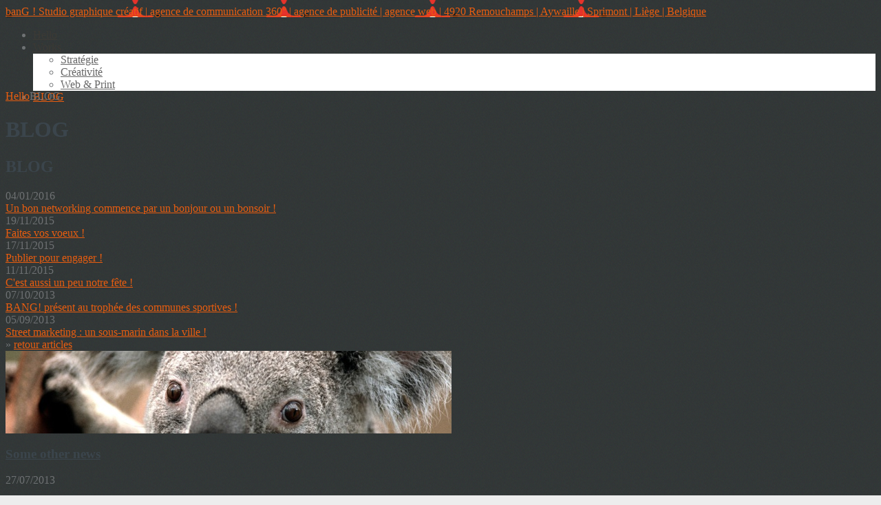

--- FILE ---
content_type: text/html; charset=UTF-8
request_url: https://www.bang.be/0119/fr/?Archive=1
body_size: 4139
content:
<!DOCTYPE html PUBLIC "-//W3C//DTD XHTML 1.0 Transitional//EN" "http://www.w3.org/TR/xhtml1/DTD/xhtml1-transitional.dtd">
<html xmlns="http://www.w3.org/1999/xhtml" lang="fr" xml:lang="fr">
<!-- Copyright by New Edge Concept (http://www.newedge.be), 2012. -->
<head>
<title>banG ! Studio graphique cr&eacute;atif  | agence de communication 360&deg; | agence de publicit&eacute; | agence web |  4920 Remouchamps | Aywaille | Sprimont | Li&egrave;ge | Belgique&nbsp;&raquo;&nbsp;BLOG</title>

<meta http-equiv="Content-Type" content="text/html; charset=utf-8" />
<meta name="Description" lang="fr-FR" content="BanG! est l'agence de pub de votre r&eacute;gion, le studio graphique id&eacute;al pour les petites et grandes entreprises. Toujours en avance sur son temps, avec des solutions web et marketing &agrave; la mesure de vos projets. Cr&eacute;ation et r&eacute;alisation de toutes vos campagnes et supports web et papier (BtoB et BtoC). " />
<meta name="Keywords" lang="fr-FR" content="publicit&eacute;, lettrage, mises en page, impression, lettrage v&eacute;hicules, impression digitale, impression offset, calicots, b&acirc;ches, catalogues, brochures, affiches, flyers, logo, cartes de visite, web design, site internet, cms, e-commerce, newsletter, imprimerie, studio graphique, agence graphique, agence de publicit&eacute;, studio publicitaire, d&eacute;pliants, fardes, communication 360&deg;, stand, panneaux imprim&eacute;s, pr&eacute;sentoires publicitaires, lettrage vitrine, enseigne, totem" />
<meta name="Revisit-after" content="10 days" />
	<meta name="robots" content="all" />
<meta http-equiv="imagetoolbar" content="no" />
<meta http-equiv="Content-Language" content="fr" />
<base href="https://www.bang.be/" />		
<link href="https://www.bang.be/includes/jquery/shadowbox-3.0.3/shadowbox.css" rel="stylesheet" media="screen" type="text/css" />
<link href="https://www.bang.be/includes/jquery/jquery.jscrollpane.css" rel="stylesheet" media="screen" type="text/css" />
<link href="https://www.bang.be/styles/default.css" rel="stylesheet" media="screen" type="text/css" />
<link rel="SHORTCUT ICON" href="https://www.bang.be/favicon.png" />

<script type="text/javascript">
	var FlashCSS = "https://www.bang.be/styles/flash.css";	
	var debugMode = true;
	var ABS_URL = "https://www.bang.be";
</script>

<script type="text/javascript"> 
	var addthis_config =
	{
	   ui_click: true,
	   //ui_delay : 800,
	   ui_language: "fr"
	   //templates:{twitter: 'check out {{url}} (from @example_dot_com)'}
	}
	var addthis_share =
	{		   
	   templates:{twitter: '{{title}} - {{url}}'}
	}
</script>
<script type="text/javascript" src="http://s7.addthis.com/js/250/addthis_widget.js#pubid=ra-4e3be3357b7b9a3c"></script>

<!-- Firebug console error prevention -->
<script type="text/javascript">
	<!--// 
	
	if (!window.console) {
	    var names = ["log", "debug", "info", "warn", "error", "assert", "dir", "dirxml", "group", "groupEnd", "time", "timeEnd", "count", "trace", "profile", "profileEnd"];
	    window.console = {};
	    for (var i = 0; i < names.length; ++i) window.console[names[i]] = function() {};
	}
	
	//-->			
</script>

<!-- jQuery & dependencies -->
<script src="https://www.bang.be/includes/jquery/swfobject.js" type="text/javascript"></script>
<script src="https://www.bang.be/includes/jquery/jquery-1.7.min.js" type="text/javascript"></script>
<script src="https://www.bang.be/includes/jquery/jquery-ui-1.8.6.custom.min.js" type="text/javascript"></script>	
<script src="https://www.bang.be/includes/jquery/jquery.form.js" type="text/javascript"></script>
<script src="https://www.bang.be/includes/jquery/jquery.rule-min.js" type="text/javascript"></script>
<script src="https://www.bang.be/includes/jquery/jquery.address-1.4.min.js?state=/" type="text/javascript"></script>
<script src="https://www.bang.be/includes/jquery/jquery.highlight-3.js" type="text/javascript"></script>
<script src="https://www.bang.be/includes/jquery/jquery.mousewheel.js" type="text/javascript"></script>
<script src="https://www.bang.be/includes/jquery/jquery.jscrollpane.min.js" type="text/javascript"></script>
<script src="https://www.bang.be/includes/jquery/shadowbox-3.0.3/shadowbox.js" type="text/javascript"></script>
<script src="https://www.bang.be/includes/jquery/functions.js" type="text/javascript"></script>
<script src="https://www.bang.be/includes/jquery/cms.jurl.js" type="text/javascript"></script>
<script src="https://www.bang.be/includes/jquery/cms.pageFx.js" type="text/javascript"></script>

<script src="https://www.bang.be/includes/jquery/init.js" type="text/javascript"></script>


</head>
<body>
<div id="pageContainer" class="flexcroll">
	<div class="f5"> 
		<!--Content Start-->
		<div class="header">
			<div class="pageBlock"> <a class="h1" href="https://www.bang.be/012/fr/Hello">banG ! Studio graphique créatif  | agence de communication 360° | agence de publicité | agence web |  4920 Remouchamps | Aywaille | Sprimont | Liège | Belgique</a>
				<div class="header_top">
									</div>
				<div class="menu_top_level1_layout">
					<ul>
			<li class="nav_id_2">
			<a href="https://www.bang.be/012/fr/Hello">Hello</a>
					</li>
			<li class="nav_id_29">
			<a href="https://www.bang.be/0129/fr/Works">Works</a>
							<ul>
											<li>
							<a href="https://www.bang.be/0130/fr/Strategie">
								Strat&eacute;gie							</a>
													</li>
											<li>
							<a href="https://www.bang.be/0132/fr/Creativite">
								Cr&eacute;ativit&eacute;							</a>
													</li>
											<li>
							<a href="https://www.bang.be/0133/fr/Web-Print">
								Web &amp; Print							</a>
													</li>
									</ul>
					</li>
			<li class="nav_id_19">
			<a href="https://www.bang.be/0119/fr/BLOG" class="active">BLOG</a>
					</li>
	</ul>										<div class="clear"></div>
				</div>
								<div class="clear"></div>
				<script type="text/javascript">
	jQuery(document).ready(function() {
		jQuery("div.marketing_object a").click(function (event) {
			var v = 'https://www.bang.be/marketing-redir.php?u=' + base64_encode(this.href) + '&amp;i=' + base64_encode(jQuery(this).parents("div.marketing_object").attr("id"));
			window.location = v;
			return false;
		});
	});
</script>
							</div>
		</div>
		<style type="text/css">
		
							.header a.h1, .bigScrollNav a.h1{ background-image:url('https://www.bang.be/images/i_logos/BANG-LOGO-SITE-2.png')}
						
			html{ background-image:url('https://www.bang.be/images/i_backgrounds/bangPattern.png')}
				
								.bgoverall{ background-image:url('https://www.bang.be/images/i_cms_icons/bk-hscrollNext.png')}
					
	html{background-color:#ededed}
h1,h2,h3,h4,h5,h6,h1 a,h2 a,h3 a,h4 a,h5 a,h6 a{color:#3b454c}
body{color:#6e7173}
a{color:#e95d0f}
.menu_top_level1_layout > ul > li > a{color:#3c3a35}
.menu_top_level1_layout > ul > li:hover > a,.menu_top_level1_layout > ul > li a.active{color:#e95d0f}
.menu_left a, .menu_top_level2 a{color:#ffffff}
.menu_left a:hover,.menu_left a.active, .menu_top_level2 a:hover,.menu_top_level2 a.active{color:#2b1e1a}
.menu_left a:hover,.menu_left a.active, .menu_top_level2 a:hover,.menu_top_level2 a.active{background-color:#ffffff}
ul.links, h4.links, .box_content, .right_box > h4, marketing_inside-dev{background-color:#2b1e1a}
h4.links,.right_box > h4{color:#ff558d}
ul.links a, a.documents-links{color:#cccccc}
ul.links a:hover, a.documents-links:hover{color:#ffffff}
.menu_top_level1_layout ul li ul li a{color:#666666}
.menu_top_level1_layout ul li ul li a:hover{color:#e95d0f}
.menu_top_level1_layout ul li ul{background-color:#ffffff}
a.langBtn{color:#e5e5e5}
a.langBtn:hover,a.langBtn.current{color:#ffffff}
	
			.footer{ border-color:#6e7173}
		
	.header a.h1, .bigScrollNav a.h1{width:216px; padding:61px 0 0 0}.header a.h1{top:45px; left:0px}
.bigScrollNav a.h1{margin-top:45px; margin-left:0px}
.header{height:123px;}.menu_top_level1_container{margin-bottom:px;}
.HScrollNav .next {background-image: url(https://www.bang.be/images/i_cms_icons/bk-hscrollNext.png);}
.HScrollNav .previous {background-image: url(https://www.bang.be/images/i_cms_icons/bk-hscrollPrev.png);}
.HScrollNav .nav .btn {background-image: url(https://www.bang.be/images/i_cms_icons/bang-hScrollBtn.png);}
</style>

				<div class="pageBlock main">
			<div id="curUrl" style="display:none">https://www.bang.be:443/0119/fr/?Archive=1</div>
			<div class="content_container">
								<div class="breadcrumb"> <a class="navline_link" href="https://www.bang.be/012/fr/Hello">Hello</a><span class="breadLevel"></span><span class="navline_actual">BLOG</span> </div>
								<h1>BLOG</h1>
								<div class="clear"></div>
				<script type="text/javascript">
	jQuery(document).ready(function() {
		jQuery("div.marketing_object a").click(function (event) {
			var v = 'https://www.bang.be/marketing-redir.php?u=' + base64_encode(this.href) + '&amp;i=' + base64_encode(jQuery(this).parents("div.marketing_object").attr("id"));
			window.location = v;
			return false;
		});
	});
</script>
								<div class="col220">
	<h2>BLOG</h2>
					<div class="hotNews">
			<div class="date">04/01/2016</div>
			<a href="https://www.bang.be/0119/fr/271/Un-bon-networking-commence-par-un-bonjour-ou-un-bonsoir">Un bon networking commence par un bonjour ou un bonsoir !</a>
		</div>		
				<div class="hotNews">
			<div class="date">19/11/2015</div>
			<a href="https://www.bang.be/0119/fr/218/Faites-vos-voeux">Faites vos voeux !</a>
		</div>		
				<div class="hotNews">
			<div class="date">17/11/2015</div>
			<a href="https://www.bang.be/0119/fr/219/Publier-pour-engager">Publier pour engager !</a>
		</div>		
				<div class="hotNews">
			<div class="date">11/11/2015</div>
			<a href="https://www.bang.be/0119/fr/213/C-est-aussi-un-peu-notre-fete">C'est aussi un peu notre f&ecirc;te !</a>
		</div>		
				<div class="hotNews">
			<div class="date">07/10/2013</div>
			<a href="https://www.bang.be/0119/fr/110/BANG-present-au-trophee-des-communes-sportives">BANG! pr&eacute;sent au troph&eacute;e des communes sportives !</a>
		</div>		
				<div class="hotNews">
			<div class="date">05/09/2013</div>
			<a href="https://www.bang.be/0119/fr/105/Street-marketing-un-sous-marin-dans-la-ville">Street marketing : un sous-marin dans la ville !</a>
		</div>		
				
						<div class="link">
				&raquo; 
				<a href="https://www.bang.be/0119/fr/">
					retour articles				</a>
			</div>
			</div>
<div class="col650">
<div class="news_ul">
				
		
    	<div class="news_li">
    							    	
				<img class="pic" src="https://www.bang.be/images/i_news_header/Koala.jpg" alt="" />

							
				<h3 class="title"><a href="https://www.bang.be/0119/fr/112/Some-other-news">Some other news</a></h3>
									<div class="date">27/07/2013</div>
						<p>Nam placerat massa id odio malesuada, at posuere erat pharetra. Proin venenatis nulla non ipsum convallis suscipit. In mauris felis, semper vel diam quis, eleifend scelerisque elit. Donec et molestie purus, at tempor elit. Fusce vulputate faucibus commodo. Vivamus consectetur est a nisl luctus, a ultrices metus sodales.</p>		
					<div class="link">	    		
				<a href="https://www.bang.be/0119/fr/112/Some-other-news" title="suite"><img src="https://www.bang.be/images/i_layout/newsLink.png" />
					
				</a>
			</div>
						
				
				
			
				
        
        
        
			  			  
			  			
							  
				<div class="clear"></div>
			</div>

        
		
			
		
    	<div class="news_li">
    							    	
				<img class="pic" src="https://www.bang.be/images/i_news_header/Koala.jpg" alt="" />

							
				<h3 class="title"><a href="https://www.bang.be/0119/fr/113/Some-other-news">Some other news</a></h3>
									<div class="date">27/07/2013</div>
						<p>Nam placerat massa id odio malesuada, at posuere erat pharetra. Proin venenatis nulla non ipsum convallis suscipit. In mauris felis, semper vel diam quis, eleifend scelerisque elit. Donec et molestie purus, at tempor elit. Fusce vulputate faucibus commodo. Vivamus consectetur est a nisl luctus, a ultrices metus sodales.</p>		
					<div class="link">	    		
				<a href="https://www.bang.be/0119/fr/113/Some-other-news" title="suite"><img src="https://www.bang.be/images/i_layout/newsLink.png" />
					
				</a>
			</div>
						
				
				
			
				
        
        
        
			  			  
			  			
							  
				<div class="clear"></div>
			</div>

        
		
			
		
    	<div class="news_li">
    							    	
				<img class="pic" src="https://www.bang.be/images/i_news_header/Jellyfish.jpg" alt="" />

							
				<h3 class="title"><a href="https://www.bang.be/0119/fr/109/Some-news">Some news</a></h3>
									<div class="date">05/07/2013</div>
						<p>Nam placerat massa id odio malesuada, at posuere erat pharetra. Proin venenatis nulla non ipsum convallis suscipit. In mauris felis, semper vel diam quis, eleifend scelerisque elit. Donec et molestie purus, at tempor elit. Fusce vulputate faucibus commodo. Vivamus consectetur est a nisl luctus, a ultrices metus sodales.</p>		
					<div class="link">	    		
				<a href="https://www.bang.be/0119/fr/109/Some-news" title="suite"><img src="https://www.bang.be/images/i_layout/newsLink.png" />
					
				</a>
			</div>
						
				
				
			
				
        
        
        
			  			  
			  			
							  
				<div class="clear"></div>
			</div>

        
		
			
		
    	<div class="news_li">
    							    	
				<img class="pic" src="https://www.bang.be/images/i_news_header/Jellyfish.jpg" alt="" />

							
				<h3 class="title"><a href="https://www.bang.be/0119/fr/108/Some-news">Some news</a></h3>
									<div class="date">05/07/2013</div>
						<p>Nam placerat massa id odio malesuada, at posuere erat pharetra. Proin venenatis nulla non ipsum convallis suscipit. In mauris felis, semper vel diam quis, eleifend scelerisque elit. Donec et molestie purus, at tempor elit. Fusce vulputate faucibus commodo. Vivamus consectetur est a nisl luctus, a ultrices metus sodales.</p>		
					<div class="link">	    		
				<a href="https://www.bang.be/0119/fr/108/Some-news" title="suite"><img src="https://www.bang.be/images/i_layout/newsLink.png" />
					
				</a>
			</div>
						
				
				
			
				
        
        
        
			  			  
			  			
							  
				<div class="clear"></div>
			</div>

        
		
			
		
    	<div class="news_li">
    							    	
				<img class="pic" src="https://www.bang.be/images/i_news_header/Jellyfish.jpg" alt="" />

							
				<h3 class="title"><a href="https://www.bang.be/0119/fr/104/Some-news">Some news</a></h3>
									<div class="date">05/07/2013</div>
						<p>Nam placerat massa id odio malesuada, at posuere erat pharetra. Proin venenatis nulla non ipsum convallis suscipit. In mauris felis, semper vel diam quis, eleifend scelerisque elit. Donec et molestie purus, at tempor elit. Fusce vulputate faucibus commodo. Vivamus consectetur est a nisl luctus, a ultrices metus sodales.</p>		
					<div class="link">	    		
				<a href="https://www.bang.be/0119/fr/104/Some-news" title="suite"><img src="https://www.bang.be/images/i_layout/newsLink.png" />
					
				</a>
			</div>
						
				
				
			
				
        
        
        
			  			  
			  			
							  
				<div class="clear"></div>
			</div>

        
		
	    
  	
	
</div>
</div>																												
								<div class="clear"></div>
			</div>
			<div class="clear"></div>
		</div>
		<div class="pageBlock">
					<div class="clear"></div>
			<script type="text/javascript">
	jQuery(document).ready(function() {
		jQuery("div.marketing_object a").click(function (event) {
			var v = 'https://www.bang.be/marketing-redir.php?u=' + base64_encode(this.href) + '&amp;i=' + base64_encode(jQuery(this).parents("div.marketing_object").attr("id"));
			window.location = v;
			return false;
		});
	});
</script>
					</div>
		<div class="clear"></div>
		<div class="footerContainer">
  <div class="footer pageBlock">
  	<div class="inTouch">
		<a class="linkedin" href="https://www.linkedin.com/company/6655094?trk=tyah&trkInfo=clickedVertical%3Acompany%2CclickedEntityId%3A6655094%2Cidx%3A1-1-1%2CtarId%3A1452089239816%2Ctas%3Abang.be" target="_blank"></a><a class="facebook" href="https://www.facebook.com/BANG-studio-graphique-174991175859236/" target="_blank"></a><a class="phone" href="tel:+3243843123"></a><a class="email" href="mailto:info@bang.be"></a>
		<div class="clear"></div>
	</div>
    <div class="copyright">			<span>© Copyright 2013 banG! 1881
</span>
				<span>All Text and Images are Copyrighted.</span>
				<span><a href="019/fr/Inscription"></a></span>
				<span><a href="http://www.bang.be/0134/fr/Conditions-generales">Conditions générales</a></span>
	 <span>CMS by <a href="http://www.newedge.be" rel="external">NewEdge</a></span></div>
    
  </div>
</div>
		<!--Content End--> 
	</div>
</div>
</body>
</html>